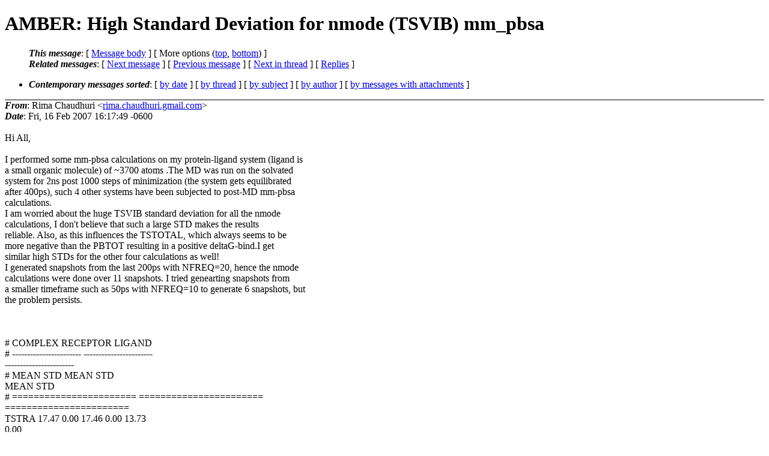

--- FILE ---
content_type: text/html; charset=UTF-8
request_url: http://archive.ambermd.org/200702/0291.html
body_size: 8955
content:
<?xml version="1.0" encoding="ISO-8859-1"?>
<!DOCTYPE html PUBLIC "-//W3C//DTD XHTML 1.0 Strict//EN"
    "http://www.w3.org/TR/xhtml1/DTD/xhtml1-strict.dtd">
<html xmlns="http://www.w3.org/1999/xhtml" lang="en">
<head>
<meta http-equiv="Content-Type" content="text/html; charset=ISO-8859-1" />
<meta name="generator" content="hypermail 2.4.0, see http://www.hypermail-project.org/" />
<title>AMBER: High Standard Deviation for nmode (TSVIB) mm_pbsa from Rima Chaudhuri on 2007-02-16 (Amber Archive Feb 2007)</title>
<meta name="Author" content="Rima Chaudhuri (rima.chaudhuri.gmail.com)" />
<meta name="Subject" content="AMBER: High Standard Deviation for nmode (TSVIB) mm_pbsa" />
<meta name="Date" content="2007-02-16" />
<style type="text/css">
/*<![CDATA[*/
/* To be incorporated in the main stylesheet, don't code it in hypermail! */
body {color: black; background: #ffffff;}
dfn {font-weight: bold;}
pre { background-color:inherit;}
.head { border-bottom:1px solid black;}
.foot { border-top:1px solid black;}
th {font-style:italic;}
table { margin-left:2em;}map ul {list-style:none;}
#mid { font-size:0.9em;}
#received { float:right;}
address { font-style:inherit;}
/*]]>*/
.quotelev1 {color : #990099;}
.quotelev2 {color : #ff7700;}
.quotelev3 {color : #007799;}
.quotelev4 {color : #95c500;}
.period {font-weight: bold;}
</style>
</head>
<body>
<div class="head">
<h1>AMBER: High Standard Deviation for nmode (TSVIB) mm_pbsa</h1>
<!-- received="Sun Feb 18 06:07:38 2007" -->
<!-- isoreceived="20070218140738" -->
<!-- sent="Fri, 16 Feb 2007 16:17:49 -0600" -->
<!-- isosent="20070216221749" -->
<!-- name="Rima Chaudhuri" -->
<!-- email="rima.chaudhuri.gmail.com" -->
<!-- subject="AMBER: High Standard Deviation for nmode (TSVIB) mm_pbsa" -->
<!-- id="7503b17d0702161417p3538eb01mf18ddf9521ad1faa.mail.gmail.com" -->
<!-- charset="ISO-8859-1" -->
<!-- expires="-1" -->
<map id="navbar" name="navbar">
<ul class="links">
<li>
<dfn>This message</dfn>:
[ <a href="#start" name="options1" id="options1" tabindex="1">Message body</a> ]
 [ More options (<a href="#options2">top</a>, <a href="#options3">bottom</a>) ]
</li>
<li>
<dfn>Related messages</dfn>:
<!-- unext="start" -->
[ <a href="0292.html" accesskey="d" title="Ilyas Yildirim: &quot;Re: AMBER: read the data&quot;">Next message</a> ]
[ <a href="0290.html" title="Franck Vendeix: &quot;Re: AMBER: HELP: Are there anybody have used AMBER to simulate glucose chain?&quot;">Previous message</a> ]
<!-- unextthread="start" -->
[ <a href="0293.html" accesskey="t" title="David A. Case: &quot;Re: AMBER: High Standard Deviation for nmode (TSVIB) mm_pbsa&quot;">Next in thread</a> ]
 [ <a href="#replies">Replies</a> ]
<!-- ureply="end" -->
</li>
</ul>
</map>
<ul class="links">
<li><a name="options2" id="options2"></a><dfn>Contemporary messages sorted</dfn>: [ <a href="date.html#msg291" title="Contemporary messages by date">by date</a> ] [ <a href="index.html#msg291" title="Contemporary discussion threads">by thread</a> ] [ <a href="subject.html#msg291" title="Contemporary messages by subject">by subject</a> ] [ <a href="author.html#msg291" title="Contemporary messages by author">by author</a> ] [ <a href="attachment.html" title="Contemporary messages by attachment">by messages with attachments</a> ]</li>
</ul>
</div>
<!-- body="start" -->
<div class="mail">
<address class="headers">
<span id="from">
<dfn>From</dfn>: Rima Chaudhuri &lt;<a href="mailto:rima.chaudhuri.gmail.com?Subject=Re%3A%20AMBER%3A%20High%20Standard%20Deviation%20for%20nmode%20(TSVIB)%20mm_pbsa">rima.chaudhuri.gmail.com</a>&gt;
</span><br />
<span id="date"><dfn>Date</dfn>: Fri, 16 Feb 2007 16:17:49 -0600</span><br />
</address>
<a name="start" accesskey="j" id="start"></a><br />
Hi All,
<br />
<br />I performed some mm-pbsa calculations on my protein-ligand system (ligand is
<br />
a small organic molecule) of  ~3700 atoms .The MD was run on the solvated
<br />
system for 2ns post 1000 steps of minimization (the system gets equilibrated
<br />
after 400ps), such 4 other systems have been subjected to post-MD mm-pbsa
<br />
calculations.
<br />
I am worried about the huge TSVIB standard deviation for all the  nmode
<br />
calculations, I don't believe that such a large STD makes the results
<br />
reliable. Also, as this influences the TSTOTAL, which always seems to be
<br />
more negative than the PBTOT resulting in a positive deltaG-bind.I get
<br />
similar high STDs for the other four calculations as well!
<br />
I generated snapshots from the last 200ps with NFREQ=20, hence the nmode
<br />
calculations were done over 11 snapshots. I tried genearting snapshots from
<br />
a smaller timeframe such as 50ps with NFREQ=10 to generate 6 snapshots, but
<br />
the problem persists.
<br />
<br /><br /><br />#                  COMPLEX                RECEPTOR                  LIGAND
<br />
#          ----------------------- -----------------------
<br />
-----------------------
<br />
#                  MEAN        STD         MEAN        STD
<br />
MEAN        STD
<br />
#          ======================= =======================
<br />
=======================
<br />
TSTRA             17.47       0.00        17.46       0.00        13.73
<br />
0.00
<br />
TSROT             17.82       0.00        17.81       0.01        11.64
<br />
0.05
<br />
TSVIB           2753.67       2.69      2739.67      18.12        34.60
<br />
0.52
<br />
TSTOT           2788.96       2.69      2774.93      18.12        59.96
<br />
0.52
<br />
<br />#                    DELTA
<br />
#          -----------------------
<br />
#                  MEAN        STD
<br />
#          =======================
<br />
TSTRA            -13.71       0.00
<br />
TSROT            -11.63       0.05
<br />
TSVIB            -20.60      20.13
<br />
TSTOT            -45.93      20.13
<br />
~
<br />
<br />My NMode script is :
<br />
<br /><br />ismem                 1
<br />
DIELC                  4
<br />
t                          310
<br />
MAXCYC             1000
<br />
DRMS                  0.1
<br />
<br />Thanks in advance.
<br />
Any ideas or suggestions on this?
<br />
<br /><pre>
-- 
-Rima
-----------------------------------------------------------------------
The AMBER Mail Reflector
To post, send mail to amber.scripps.edu
To unsubscribe, send &quot;unsubscribe amber&quot; to majordomo.scripps.edu
</pre>
<span id="received"><dfn>Received on</dfn> Sun Feb 18 2007 - 06:07:38 PST</span>
</div>
<!-- body="end" -->
<div class="foot">
<map id="navbarfoot" name="navbarfoot" title="Related messages">
<ul class="links">
<li><dfn>This message</dfn>: [ <a href="#start">Message body</a> ]</li>
<!-- lnext="start" -->
<li><dfn>Next message</dfn>: <a href="0292.html" title="Next message in the list">Ilyas Yildirim: "Re: AMBER: read the data"</a></li>
<li><dfn>Previous message</dfn>: <a href="0290.html" title="Previous message in the list">Franck Vendeix: "Re: AMBER: HELP: Are there anybody have used AMBER to simulate glucose chain?"</a></li>
<!-- lnextthread="start" -->
<li><dfn>Next in thread</dfn>: <a href="0293.html" title="Next message in this discussion thread">David A. Case: "Re: AMBER: High Standard Deviation for nmode (TSVIB) mm_pbsa"</a></li>
<li><a name="replies" id="replies"></a>
<dfn>Reply</dfn>: <a href="0293.html" title="Message sent in reply to this message">David A. Case: "Re: AMBER: High Standard Deviation for nmode (TSVIB) mm_pbsa"</a></li>
<!-- lreply="end" -->
</ul>
<ul class="links">
<li><a name="options3" id="options3"></a><dfn>Contemporary messages sorted</dfn>: [ <a href="date.html#msg291" title="Contemporary messages by date">by date</a> ] [ <a href="index.html#msg291" title="Contemporary discussion threads">by thread</a> ] [ <a href="subject.html#msg291" title="Contemporary messages by subject">by subject</a> ] [ <a href="author.html#msg291" title="Contemporary messages by author">by author</a> ] [ <a href="attachment.html" title="Contemporary messages by attachment">by messages with attachments</a> ]</li>
</ul>
</map>
</div>
<!-- trailer="footer" -->
<!-- SiteSearch Google -->
<style type="text/css">
@import url(http://www.google.com/cse/api/branding.css);
</style>
<div class="cse-branding-right" style="background-color:#FFFFFF;color:#000000">
  <div class="cse-branding-form">
    <form action="http://www.google.com/cse" id="cse-search-box">
      <div>
        <input type="hidden" name="cx" value="partner-pub-9700140137778662:razg1fu9f1b" />
        <input type="hidden" name="ie" value="ISO-8859-1" />
        <input type="text" name="q" size="60" />
        <input type="submit" name="sa" value="Search" />
      </div>
    </form>
  </div>
  <div class="cse-branding-logo">
    <img src="http://www.google.com/images/poweredby_transparent/poweredby_FFFFFF.gif" alt="Google" />
  </div>
  <div class="cse-branding-text">
    Custom Search
  </div>
</div>
<!-- SiteSearch Google -->
</td></tr></table>

</body>
</html>
</body>
</html>
